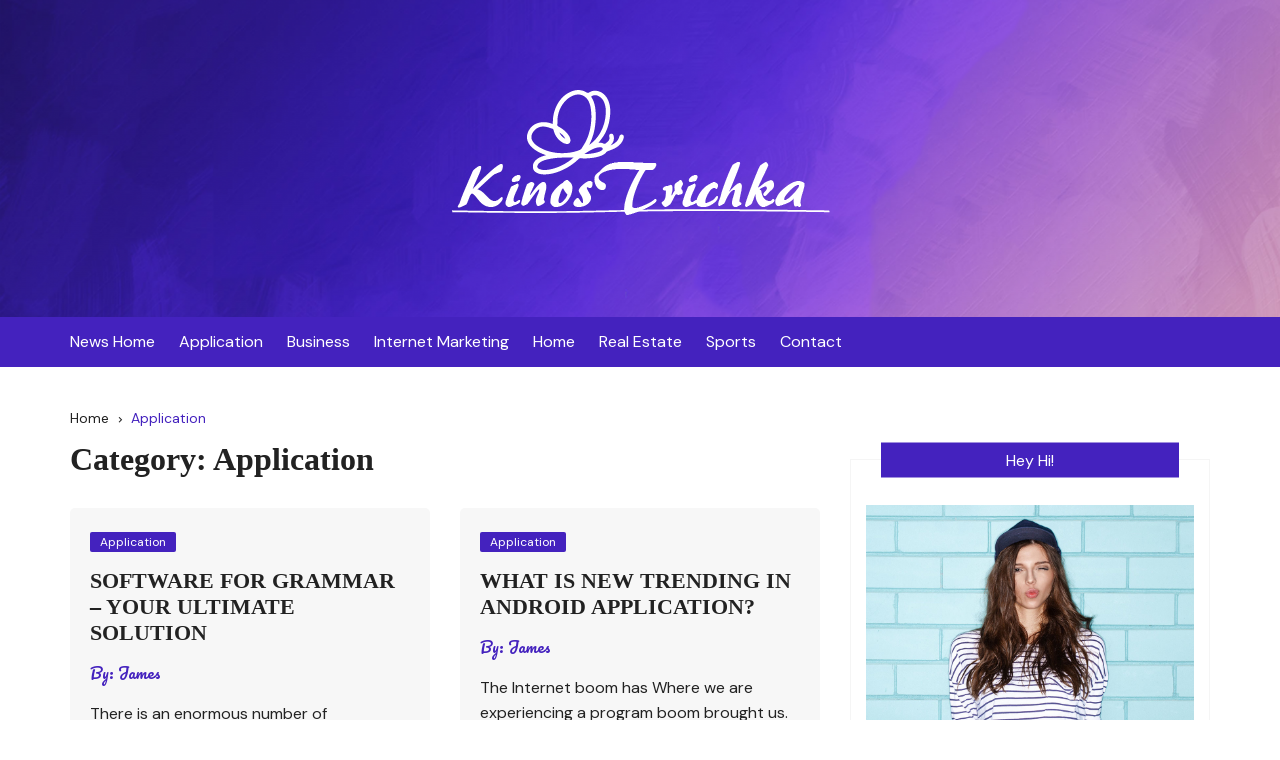

--- FILE ---
content_type: text/html; charset=UTF-8
request_url: http://kinostrichka.com/category/application
body_size: 11964
content:
		<!doctype html>
		<html lang="en">
				<head>
			<meta charset="UTF-8">
			<meta name="viewport" content="width=device-width, initial-scale=1">
			<meta name="apple-mobile-web-app-capable" content="yes"> 
			<meta name="apple-mobile-web-app-status-bar-style" content="black">
			<link rel="profile" href="http://gmpg.org/xfn/11">
			<meta name='robots' content='index, follow, max-image-preview:large, max-snippet:-1, max-video-preview:-1' />
	<style>img:is([sizes="auto" i], [sizes^="auto," i]) { contain-intrinsic-size: 3000px 1500px }</style>
	
	<!-- This site is optimized with the Yoast SEO plugin v24.3 - https://yoast.com/wordpress/plugins/seo/ -->
	<title>Application Archives - Blog | Apprise mind with current trends</title>
	<link rel="canonical" href="http://kinostrichka.com/category/application" />
	<meta property="og:locale" content="en_US" />
	<meta property="og:type" content="article" />
	<meta property="og:title" content="Application Archives - Blog | Apprise mind with current trends" />
	<meta property="og:url" content="http://kinostrichka.com/category/application" />
	<meta property="og:site_name" content="Blog | Apprise mind with current trends" />
	<meta name="twitter:card" content="summary_large_image" />
	<script type="application/ld+json" class="yoast-schema-graph">{"@context":"https://schema.org","@graph":[{"@type":"CollectionPage","@id":"http://kinostrichka.com/category/application","url":"http://kinostrichka.com/category/application","name":"Application Archives - Blog | Apprise mind with current trends","isPartOf":{"@id":"http://kinostrichka.com/#website"},"breadcrumb":{"@id":"http://kinostrichka.com/category/application#breadcrumb"},"inLanguage":"en"},{"@type":"BreadcrumbList","@id":"http://kinostrichka.com/category/application#breadcrumb","itemListElement":[{"@type":"ListItem","position":1,"name":"Home","item":"http://kinostrichka.com/"},{"@type":"ListItem","position":2,"name":"Application"}]},{"@type":"WebSite","@id":"http://kinostrichka.com/#website","url":"http://kinostrichka.com/","name":"Blog | Apprise mind with current trends","description":"","publisher":{"@id":"http://kinostrichka.com/#organization"},"potentialAction":[{"@type":"SearchAction","target":{"@type":"EntryPoint","urlTemplate":"http://kinostrichka.com/?s={search_term_string}"},"query-input":{"@type":"PropertyValueSpecification","valueRequired":true,"valueName":"search_term_string"}}],"inLanguage":"en"},{"@type":"Organization","@id":"http://kinostrichka.com/#organization","name":"Blog | Apprise mind with current trends","url":"http://kinostrichka.com/","logo":{"@type":"ImageObject","inLanguage":"en","@id":"http://kinostrichka.com/#/schema/logo/image/","url":"http://kinostrichka.com/wp-content/uploads/2020/07/Logo.png","contentUrl":"http://kinostrichka.com/wp-content/uploads/2020/07/Logo.png","width":379,"height":137,"caption":"Blog | Apprise mind with current trends"},"image":{"@id":"http://kinostrichka.com/#/schema/logo/image/"}}]}</script>
	<!-- / Yoast SEO plugin. -->


<link rel='dns-prefetch' href='//fonts.googleapis.com' />
<link rel="alternate" type="application/rss+xml" title="Blog | Apprise mind with current trends &raquo; Feed" href="http://kinostrichka.com/feed" />
<link rel="alternate" type="application/rss+xml" title="Blog | Apprise mind with current trends &raquo; Comments Feed" href="http://kinostrichka.com/comments/feed" />
<link rel="alternate" type="application/rss+xml" title="Blog | Apprise mind with current trends &raquo; Application Category Feed" href="http://kinostrichka.com/category/application/feed" />
		<link rel="preconnect" href="https://fonts.googleapis.com">
		<link rel="preconnect" href="https://fonts.gstatic.com" crossorigin> 
		<script type="text/javascript">
/* <![CDATA[ */
window._wpemojiSettings = {"baseUrl":"https:\/\/s.w.org\/images\/core\/emoji\/15.0.3\/72x72\/","ext":".png","svgUrl":"https:\/\/s.w.org\/images\/core\/emoji\/15.0.3\/svg\/","svgExt":".svg","source":{"concatemoji":"http:\/\/kinostrichka.com\/wp-includes\/js\/wp-emoji-release.min.js?ver=6.7.1"}};
/*! This file is auto-generated */
!function(i,n){var o,s,e;function c(e){try{var t={supportTests:e,timestamp:(new Date).valueOf()};sessionStorage.setItem(o,JSON.stringify(t))}catch(e){}}function p(e,t,n){e.clearRect(0,0,e.canvas.width,e.canvas.height),e.fillText(t,0,0);var t=new Uint32Array(e.getImageData(0,0,e.canvas.width,e.canvas.height).data),r=(e.clearRect(0,0,e.canvas.width,e.canvas.height),e.fillText(n,0,0),new Uint32Array(e.getImageData(0,0,e.canvas.width,e.canvas.height).data));return t.every(function(e,t){return e===r[t]})}function u(e,t,n){switch(t){case"flag":return n(e,"\ud83c\udff3\ufe0f\u200d\u26a7\ufe0f","\ud83c\udff3\ufe0f\u200b\u26a7\ufe0f")?!1:!n(e,"\ud83c\uddfa\ud83c\uddf3","\ud83c\uddfa\u200b\ud83c\uddf3")&&!n(e,"\ud83c\udff4\udb40\udc67\udb40\udc62\udb40\udc65\udb40\udc6e\udb40\udc67\udb40\udc7f","\ud83c\udff4\u200b\udb40\udc67\u200b\udb40\udc62\u200b\udb40\udc65\u200b\udb40\udc6e\u200b\udb40\udc67\u200b\udb40\udc7f");case"emoji":return!n(e,"\ud83d\udc26\u200d\u2b1b","\ud83d\udc26\u200b\u2b1b")}return!1}function f(e,t,n){var r="undefined"!=typeof WorkerGlobalScope&&self instanceof WorkerGlobalScope?new OffscreenCanvas(300,150):i.createElement("canvas"),a=r.getContext("2d",{willReadFrequently:!0}),o=(a.textBaseline="top",a.font="600 32px Arial",{});return e.forEach(function(e){o[e]=t(a,e,n)}),o}function t(e){var t=i.createElement("script");t.src=e,t.defer=!0,i.head.appendChild(t)}"undefined"!=typeof Promise&&(o="wpEmojiSettingsSupports",s=["flag","emoji"],n.supports={everything:!0,everythingExceptFlag:!0},e=new Promise(function(e){i.addEventListener("DOMContentLoaded",e,{once:!0})}),new Promise(function(t){var n=function(){try{var e=JSON.parse(sessionStorage.getItem(o));if("object"==typeof e&&"number"==typeof e.timestamp&&(new Date).valueOf()<e.timestamp+604800&&"object"==typeof e.supportTests)return e.supportTests}catch(e){}return null}();if(!n){if("undefined"!=typeof Worker&&"undefined"!=typeof OffscreenCanvas&&"undefined"!=typeof URL&&URL.createObjectURL&&"undefined"!=typeof Blob)try{var e="postMessage("+f.toString()+"("+[JSON.stringify(s),u.toString(),p.toString()].join(",")+"));",r=new Blob([e],{type:"text/javascript"}),a=new Worker(URL.createObjectURL(r),{name:"wpTestEmojiSupports"});return void(a.onmessage=function(e){c(n=e.data),a.terminate(),t(n)})}catch(e){}c(n=f(s,u,p))}t(n)}).then(function(e){for(var t in e)n.supports[t]=e[t],n.supports.everything=n.supports.everything&&n.supports[t],"flag"!==t&&(n.supports.everythingExceptFlag=n.supports.everythingExceptFlag&&n.supports[t]);n.supports.everythingExceptFlag=n.supports.everythingExceptFlag&&!n.supports.flag,n.DOMReady=!1,n.readyCallback=function(){n.DOMReady=!0}}).then(function(){return e}).then(function(){var e;n.supports.everything||(n.readyCallback(),(e=n.source||{}).concatemoji?t(e.concatemoji):e.wpemoji&&e.twemoji&&(t(e.twemoji),t(e.wpemoji)))}))}((window,document),window._wpemojiSettings);
/* ]]> */
</script>
<style id='wp-emoji-styles-inline-css' type='text/css'>

	img.wp-smiley, img.emoji {
		display: inline !important;
		border: none !important;
		box-shadow: none !important;
		height: 1em !important;
		width: 1em !important;
		margin: 0 0.07em !important;
		vertical-align: -0.1em !important;
		background: none !important;
		padding: 0 !important;
	}
</style>
<link rel='stylesheet' id='wp-block-library-css' href='http://kinostrichka.com/wp-includes/css/dist/block-library/style.min.css?ver=6.7.1' type='text/css' media='all' />
<style id='wp-block-library-theme-inline-css' type='text/css'>
.wp-block-audio :where(figcaption){color:#555;font-size:13px;text-align:center}.is-dark-theme .wp-block-audio :where(figcaption){color:#ffffffa6}.wp-block-audio{margin:0 0 1em}.wp-block-code{border:1px solid #ccc;border-radius:4px;font-family:Menlo,Consolas,monaco,monospace;padding:.8em 1em}.wp-block-embed :where(figcaption){color:#555;font-size:13px;text-align:center}.is-dark-theme .wp-block-embed :where(figcaption){color:#ffffffa6}.wp-block-embed{margin:0 0 1em}.blocks-gallery-caption{color:#555;font-size:13px;text-align:center}.is-dark-theme .blocks-gallery-caption{color:#ffffffa6}:root :where(.wp-block-image figcaption){color:#555;font-size:13px;text-align:center}.is-dark-theme :root :where(.wp-block-image figcaption){color:#ffffffa6}.wp-block-image{margin:0 0 1em}.wp-block-pullquote{border-bottom:4px solid;border-top:4px solid;color:currentColor;margin-bottom:1.75em}.wp-block-pullquote cite,.wp-block-pullquote footer,.wp-block-pullquote__citation{color:currentColor;font-size:.8125em;font-style:normal;text-transform:uppercase}.wp-block-quote{border-left:.25em solid;margin:0 0 1.75em;padding-left:1em}.wp-block-quote cite,.wp-block-quote footer{color:currentColor;font-size:.8125em;font-style:normal;position:relative}.wp-block-quote:where(.has-text-align-right){border-left:none;border-right:.25em solid;padding-left:0;padding-right:1em}.wp-block-quote:where(.has-text-align-center){border:none;padding-left:0}.wp-block-quote.is-large,.wp-block-quote.is-style-large,.wp-block-quote:where(.is-style-plain){border:none}.wp-block-search .wp-block-search__label{font-weight:700}.wp-block-search__button{border:1px solid #ccc;padding:.375em .625em}:where(.wp-block-group.has-background){padding:1.25em 2.375em}.wp-block-separator.has-css-opacity{opacity:.4}.wp-block-separator{border:none;border-bottom:2px solid;margin-left:auto;margin-right:auto}.wp-block-separator.has-alpha-channel-opacity{opacity:1}.wp-block-separator:not(.is-style-wide):not(.is-style-dots){width:100px}.wp-block-separator.has-background:not(.is-style-dots){border-bottom:none;height:1px}.wp-block-separator.has-background:not(.is-style-wide):not(.is-style-dots){height:2px}.wp-block-table{margin:0 0 1em}.wp-block-table td,.wp-block-table th{word-break:normal}.wp-block-table :where(figcaption){color:#555;font-size:13px;text-align:center}.is-dark-theme .wp-block-table :where(figcaption){color:#ffffffa6}.wp-block-video :where(figcaption){color:#555;font-size:13px;text-align:center}.is-dark-theme .wp-block-video :where(figcaption){color:#ffffffa6}.wp-block-video{margin:0 0 1em}:root :where(.wp-block-template-part.has-background){margin-bottom:0;margin-top:0;padding:1.25em 2.375em}
</style>
<style id='classic-theme-styles-inline-css' type='text/css'>
/*! This file is auto-generated */
.wp-block-button__link{color:#fff;background-color:#32373c;border-radius:9999px;box-shadow:none;text-decoration:none;padding:calc(.667em + 2px) calc(1.333em + 2px);font-size:1.125em}.wp-block-file__button{background:#32373c;color:#fff;text-decoration:none}
</style>
<style id='global-styles-inline-css' type='text/css'>
:root{--wp--preset--aspect-ratio--square: 1;--wp--preset--aspect-ratio--4-3: 4/3;--wp--preset--aspect-ratio--3-4: 3/4;--wp--preset--aspect-ratio--3-2: 3/2;--wp--preset--aspect-ratio--2-3: 2/3;--wp--preset--aspect-ratio--16-9: 16/9;--wp--preset--aspect-ratio--9-16: 9/16;--wp--preset--color--black: #000000;--wp--preset--color--cyan-bluish-gray: #abb8c3;--wp--preset--color--white: #ffffff;--wp--preset--color--pale-pink: #f78da7;--wp--preset--color--vivid-red: #cf2e2e;--wp--preset--color--luminous-vivid-orange: #ff6900;--wp--preset--color--luminous-vivid-amber: #fcb900;--wp--preset--color--light-green-cyan: #7bdcb5;--wp--preset--color--vivid-green-cyan: #00d084;--wp--preset--color--pale-cyan-blue: #8ed1fc;--wp--preset--color--vivid-cyan-blue: #0693e3;--wp--preset--color--vivid-purple: #9b51e0;--wp--preset--gradient--vivid-cyan-blue-to-vivid-purple: linear-gradient(135deg,rgba(6,147,227,1) 0%,rgb(155,81,224) 100%);--wp--preset--gradient--light-green-cyan-to-vivid-green-cyan: linear-gradient(135deg,rgb(122,220,180) 0%,rgb(0,208,130) 100%);--wp--preset--gradient--luminous-vivid-amber-to-luminous-vivid-orange: linear-gradient(135deg,rgba(252,185,0,1) 0%,rgba(255,105,0,1) 100%);--wp--preset--gradient--luminous-vivid-orange-to-vivid-red: linear-gradient(135deg,rgba(255,105,0,1) 0%,rgb(207,46,46) 100%);--wp--preset--gradient--very-light-gray-to-cyan-bluish-gray: linear-gradient(135deg,rgb(238,238,238) 0%,rgb(169,184,195) 100%);--wp--preset--gradient--cool-to-warm-spectrum: linear-gradient(135deg,rgb(74,234,220) 0%,rgb(151,120,209) 20%,rgb(207,42,186) 40%,rgb(238,44,130) 60%,rgb(251,105,98) 80%,rgb(254,248,76) 100%);--wp--preset--gradient--blush-light-purple: linear-gradient(135deg,rgb(255,206,236) 0%,rgb(152,150,240) 100%);--wp--preset--gradient--blush-bordeaux: linear-gradient(135deg,rgb(254,205,165) 0%,rgb(254,45,45) 50%,rgb(107,0,62) 100%);--wp--preset--gradient--luminous-dusk: linear-gradient(135deg,rgb(255,203,112) 0%,rgb(199,81,192) 50%,rgb(65,88,208) 100%);--wp--preset--gradient--pale-ocean: linear-gradient(135deg,rgb(255,245,203) 0%,rgb(182,227,212) 50%,rgb(51,167,181) 100%);--wp--preset--gradient--electric-grass: linear-gradient(135deg,rgb(202,248,128) 0%,rgb(113,206,126) 100%);--wp--preset--gradient--midnight: linear-gradient(135deg,rgb(2,3,129) 0%,rgb(40,116,252) 100%);--wp--preset--font-size--small: 13px;--wp--preset--font-size--medium: 20px;--wp--preset--font-size--large: 36px;--wp--preset--font-size--x-large: 42px;--wp--preset--spacing--20: 0.44rem;--wp--preset--spacing--30: 0.67rem;--wp--preset--spacing--40: 1rem;--wp--preset--spacing--50: 1.5rem;--wp--preset--spacing--60: 2.25rem;--wp--preset--spacing--70: 3.38rem;--wp--preset--spacing--80: 5.06rem;--wp--preset--shadow--natural: 6px 6px 9px rgba(0, 0, 0, 0.2);--wp--preset--shadow--deep: 12px 12px 50px rgba(0, 0, 0, 0.4);--wp--preset--shadow--sharp: 6px 6px 0px rgba(0, 0, 0, 0.2);--wp--preset--shadow--outlined: 6px 6px 0px -3px rgba(255, 255, 255, 1), 6px 6px rgba(0, 0, 0, 1);--wp--preset--shadow--crisp: 6px 6px 0px rgba(0, 0, 0, 1);}:where(.is-layout-flex){gap: 0.5em;}:where(.is-layout-grid){gap: 0.5em;}body .is-layout-flex{display: flex;}.is-layout-flex{flex-wrap: wrap;align-items: center;}.is-layout-flex > :is(*, div){margin: 0;}body .is-layout-grid{display: grid;}.is-layout-grid > :is(*, div){margin: 0;}:where(.wp-block-columns.is-layout-flex){gap: 2em;}:where(.wp-block-columns.is-layout-grid){gap: 2em;}:where(.wp-block-post-template.is-layout-flex){gap: 1.25em;}:where(.wp-block-post-template.is-layout-grid){gap: 1.25em;}.has-black-color{color: var(--wp--preset--color--black) !important;}.has-cyan-bluish-gray-color{color: var(--wp--preset--color--cyan-bluish-gray) !important;}.has-white-color{color: var(--wp--preset--color--white) !important;}.has-pale-pink-color{color: var(--wp--preset--color--pale-pink) !important;}.has-vivid-red-color{color: var(--wp--preset--color--vivid-red) !important;}.has-luminous-vivid-orange-color{color: var(--wp--preset--color--luminous-vivid-orange) !important;}.has-luminous-vivid-amber-color{color: var(--wp--preset--color--luminous-vivid-amber) !important;}.has-light-green-cyan-color{color: var(--wp--preset--color--light-green-cyan) !important;}.has-vivid-green-cyan-color{color: var(--wp--preset--color--vivid-green-cyan) !important;}.has-pale-cyan-blue-color{color: var(--wp--preset--color--pale-cyan-blue) !important;}.has-vivid-cyan-blue-color{color: var(--wp--preset--color--vivid-cyan-blue) !important;}.has-vivid-purple-color{color: var(--wp--preset--color--vivid-purple) !important;}.has-black-background-color{background-color: var(--wp--preset--color--black) !important;}.has-cyan-bluish-gray-background-color{background-color: var(--wp--preset--color--cyan-bluish-gray) !important;}.has-white-background-color{background-color: var(--wp--preset--color--white) !important;}.has-pale-pink-background-color{background-color: var(--wp--preset--color--pale-pink) !important;}.has-vivid-red-background-color{background-color: var(--wp--preset--color--vivid-red) !important;}.has-luminous-vivid-orange-background-color{background-color: var(--wp--preset--color--luminous-vivid-orange) !important;}.has-luminous-vivid-amber-background-color{background-color: var(--wp--preset--color--luminous-vivid-amber) !important;}.has-light-green-cyan-background-color{background-color: var(--wp--preset--color--light-green-cyan) !important;}.has-vivid-green-cyan-background-color{background-color: var(--wp--preset--color--vivid-green-cyan) !important;}.has-pale-cyan-blue-background-color{background-color: var(--wp--preset--color--pale-cyan-blue) !important;}.has-vivid-cyan-blue-background-color{background-color: var(--wp--preset--color--vivid-cyan-blue) !important;}.has-vivid-purple-background-color{background-color: var(--wp--preset--color--vivid-purple) !important;}.has-black-border-color{border-color: var(--wp--preset--color--black) !important;}.has-cyan-bluish-gray-border-color{border-color: var(--wp--preset--color--cyan-bluish-gray) !important;}.has-white-border-color{border-color: var(--wp--preset--color--white) !important;}.has-pale-pink-border-color{border-color: var(--wp--preset--color--pale-pink) !important;}.has-vivid-red-border-color{border-color: var(--wp--preset--color--vivid-red) !important;}.has-luminous-vivid-orange-border-color{border-color: var(--wp--preset--color--luminous-vivid-orange) !important;}.has-luminous-vivid-amber-border-color{border-color: var(--wp--preset--color--luminous-vivid-amber) !important;}.has-light-green-cyan-border-color{border-color: var(--wp--preset--color--light-green-cyan) !important;}.has-vivid-green-cyan-border-color{border-color: var(--wp--preset--color--vivid-green-cyan) !important;}.has-pale-cyan-blue-border-color{border-color: var(--wp--preset--color--pale-cyan-blue) !important;}.has-vivid-cyan-blue-border-color{border-color: var(--wp--preset--color--vivid-cyan-blue) !important;}.has-vivid-purple-border-color{border-color: var(--wp--preset--color--vivid-purple) !important;}.has-vivid-cyan-blue-to-vivid-purple-gradient-background{background: var(--wp--preset--gradient--vivid-cyan-blue-to-vivid-purple) !important;}.has-light-green-cyan-to-vivid-green-cyan-gradient-background{background: var(--wp--preset--gradient--light-green-cyan-to-vivid-green-cyan) !important;}.has-luminous-vivid-amber-to-luminous-vivid-orange-gradient-background{background: var(--wp--preset--gradient--luminous-vivid-amber-to-luminous-vivid-orange) !important;}.has-luminous-vivid-orange-to-vivid-red-gradient-background{background: var(--wp--preset--gradient--luminous-vivid-orange-to-vivid-red) !important;}.has-very-light-gray-to-cyan-bluish-gray-gradient-background{background: var(--wp--preset--gradient--very-light-gray-to-cyan-bluish-gray) !important;}.has-cool-to-warm-spectrum-gradient-background{background: var(--wp--preset--gradient--cool-to-warm-spectrum) !important;}.has-blush-light-purple-gradient-background{background: var(--wp--preset--gradient--blush-light-purple) !important;}.has-blush-bordeaux-gradient-background{background: var(--wp--preset--gradient--blush-bordeaux) !important;}.has-luminous-dusk-gradient-background{background: var(--wp--preset--gradient--luminous-dusk) !important;}.has-pale-ocean-gradient-background{background: var(--wp--preset--gradient--pale-ocean) !important;}.has-electric-grass-gradient-background{background: var(--wp--preset--gradient--electric-grass) !important;}.has-midnight-gradient-background{background: var(--wp--preset--gradient--midnight) !important;}.has-small-font-size{font-size: var(--wp--preset--font-size--small) !important;}.has-medium-font-size{font-size: var(--wp--preset--font-size--medium) !important;}.has-large-font-size{font-size: var(--wp--preset--font-size--large) !important;}.has-x-large-font-size{font-size: var(--wp--preset--font-size--x-large) !important;}
:where(.wp-block-post-template.is-layout-flex){gap: 1.25em;}:where(.wp-block-post-template.is-layout-grid){gap: 1.25em;}
:where(.wp-block-columns.is-layout-flex){gap: 2em;}:where(.wp-block-columns.is-layout-grid){gap: 2em;}
:root :where(.wp-block-pullquote){font-size: 1.5em;line-height: 1.6;}
</style>
<link rel='stylesheet' id='contact-form-7-css' href='http://kinostrichka.com/wp-content/plugins/contact-form-7/includes/css/styles.css?ver=6.0.3' type='text/css' media='all' />
<link rel='stylesheet' id='cream-blog-style-css' href='http://kinostrichka.com/wp-content/themes/cream-blog-lite/style.css?ver=2.1.5' type='text/css' media='all' />
<link rel='stylesheet' id='cream-blog-google-fonts-css' href='https://fonts.googleapis.com/css2?family=DM+Sans%3Aital%400%3B1&#038;ver=2.1.5#038;family=Inter:wght@700&#038;display=swap' type='text/css' media='all' />
<link rel='stylesheet' id='cream-blog-main-css' href='http://kinostrichka.com/wp-content/themes/cream-blog/assets/dist/css/main.css?ver=2.1.5' type='text/css' media='all' />
<link rel='stylesheet' id='cream-blog-lite-parent-style-css' href='http://kinostrichka.com/wp-content/themes/cream-blog/style.css?ver=6.7.1' type='text/css' media='all' />
<link rel='stylesheet' id='cream-blog-lite-parent-main-css' href='http://kinostrichka.com/wp-content/themes/cream-blog/assets/dist/css/main.css?ver=6.7.1' type='text/css' media='all' />
<link rel='stylesheet' id='cream-blog-lite-child-style-css' href='http://kinostrichka.com/wp-content/themes/cream-blog-lite/style.css?ver=6.7.1' type='text/css' media='all' />
<link rel='stylesheet' id='cream-blog-lite-child-fonts-css' href='https://fonts.googleapis.com/css?family=DM+Sans%3A400%2C400i%2C500%2C700%2C700i%7COswald%3A400%2C500%2C600%2C700%7CPacifico%3A400&#038;subset=latin%2Clatin-ext&#038;ver=6.7.1' type='text/css' media='all' />
<link rel='stylesheet' id='cream-blog-lite-child-main-css' href='http://kinostrichka.com/wp-content/themes/cream-blog-lite/assets/dist/css/main.css?ver=6.7.1' type='text/css' media='all' />
<script type="text/javascript" src="http://kinostrichka.com/wp-includes/js/jquery/jquery.min.js?ver=3.7.1" id="jquery-core-js"></script>
<script type="text/javascript" src="http://kinostrichka.com/wp-includes/js/jquery/jquery-migrate.min.js?ver=3.4.1" id="jquery-migrate-js"></script>
<script type="text/javascript" src="http://kinostrichka.com/wp-content/themes/cream-blog-lite/assets/dist/js/bundle.min.js?ver=1" id="cream-blog-lite-child-bundle-js"></script>
<link rel="https://api.w.org/" href="http://kinostrichka.com/wp-json/" /><link rel="alternate" title="JSON" type="application/json" href="http://kinostrichka.com/wp-json/wp/v2/categories/3" /><link rel="EditURI" type="application/rsd+xml" title="RSD" href="http://kinostrichka.com/xmlrpc.php?rsd" />
<meta name="generator" content="WordPress 6.7.1" />
        <style>
            

                .metas-list li span, 
                .metas-list li a, 
                .cb-post-widget .metas .metas-list li span, 
                .cb-post-widget .metas .metas-list li a {

                    color:#4422be;
                }

                .header-style-5 .cb-navigation-main-outer, .header-style-3 .cb-navigation-main-outer, .is-sticky #cb-stickhead, ul.post-categories li a, .widget .widget-title h3, #toTop, .calendar_wrap caption, #header-search input[type="submit"], .search-box input[type="submit"], .widget_product_search input[type="submit"], .widget_search input[type="submit"], .cb-pagination .pagi-style-1 .nav-links span.current, .cb-pagination .pagi-style-2 .nav-links span.current, #comments form input[type="submit"], .metas-list li.posted-date::before, .woocommerce #respond input#submit, .woocommerce a.button, .woocommerce button.button, .woocommerce input.button, .woocommerce .wc-forward, .woocommerce a.added_to_cart, .woocommerce #respond input#submit.alt, .woocommerce a.button.alt, .woocommerce button.button.alt, .woocommerce input.button.alt, .woocommerce nav.woocommerce-pagination ul li span.current, .widget_product_search button, .woocommerce .widget_price_filter .ui-slider .ui-slider-handle, .woocommerce .widget_price_filter .ui-slider .ui-slider-range, .post-tags a, .jetpack_subscription_widget input[type="submit"]:hover, .owl-carousel .owl-nav button.owl-prev, .owl-carousel .owl-nav button.owl-next, .cb-author-widget .author-bio a:after,
                .sidebar-layout-two .widget .widget-title {

                    background-color: #4422be;
                }

                footer .widget .widget-title h3,
                .section-title {
                    border-left-color: #4422be;
                }
                        </style>
        <style>body,.cb-entry,.widget .widget-title h3,.cb-post-widget .post-title h4{font-family:DM Sans;font-weight:400;}h1,h2,h3,h4,h5,h6{font-family:Inter;font-weight:700;}.header-style-3 .site-identity .site-description,.header-style-5 .site-identity .site-description{color:#000;}#canvas-toggle{display:none;}#search-toggle{display:none;}.header-style-3 .cb-header-top{background-image:url(http://kinostrichka.com/wp-content/uploads/2020/07/cropped-default-bg.png);}body .edit-link a,.metas-list li span,.metas-list li a,.widget_rss ul li a,.cb-topfooter .social-icons-list li a,.breadcrumb-style-2 ul li.trail-end span,.cb-bottomfooter a,.header-style-5 .social-icons li a,.secondary-nav ul li a,.woocommerce ul.products li.product .price,.woocommerce div.product p.price ins,.woocommerce div.product span.price ins,.woocommerce div.product p.price,.woocommerce div.product span.price,.woocommerce-form-coupon-toggle .woocommerce-info a,.woocommerce-message:before,.woocommerce-info:before,.woocommerce-error:before,.woocommerce-account .woocommerce-MyAccount-navigation ul li.is-active a,.star-rating span:before,.section-title h2:after,form.mc4wp-form-theme .cb-newsleter input[type="submit"],.metas-list li span,.metas-list li a,.cb-bottomfooter a,.author-box .author-name h3,.search-page-entry .page-title h1 span,.search-page-entry .page-title h2 span,.search-page-entry .page-title h3 span,.page-links .post-page-numbers.current{color:#4422be;}#toTop,button,.button,.btn-general,input[type="button"],input[type="reset"],input[type="submit"],.post-tags a,body .edit-link a:after,.header-style-5 .cb-navigation-main-outer,.header-style-3 .cb-navigation-main-outer,.is-sticky #cb-stickhead,ul.post-categories li a,.widget .widget-title h3,.calendar_wrap caption,#header-search input[type="submit"],.search-box input[type="submit"],.widget_product_search input[type="submit"],.widget_search input[type="submit"],.cb-pagination .pagi-style-1 .nav-links span.current,.cb-pagination .pagi-style-2 .nav-links span.current,.metas-list li.posted-date::before,.woocommerce #respond input#submit,.woocommerce a.button,.woocommerce button.button,.woocommerce input.button,.woocommerce .wc-forward,.woocommerce a.added_to_cart,.woocommerce #respond input#submit.alt,.woocommerce a.button.alt,.woocommerce button.button.alt,.woocommerce input.button.alt,.woocommerce nav.woocommerce-pagination ul li span.current,.widget_product_search button,.cb-author-widget .author-bio a:after,form.mc4wp-form-theme .cb-newsleter input[type="submit"],.woocommerce .widget_price_filter .ui-slider .ui-slider-handle,.woocommerce .widget_price_filter .ui-slider .ui-slider-range{background-color:#4422be;}#header-search,.search-box form,.woocommerce-error,.woocommerce-info,.woocommerce-message{border-top-color:#4422be;}.page-links .post-page-numbers,.cb-pagination .pagi-style-1 .nav-links span.current,form.mc4wp-form-theme .cb-newsleter input[type="submit"]{border-color:#4422be;}.section-title{border-left-color:#4422be;}.cb-editor-contents-entry a{color:#fb5975;}</style>		<style type="text/css" id="wp-custom-css">
			.cb-post-widget .cb-post-box .cb-col:first-child{
	background-color:#4422be;
	background-image:url("http://kinostrichka.com/wp-content/uploads/2020/07/traditional.png" );
}
		</style>
				</head>
				<body class="archive category category-application category-3 wp-custom-logo wp-embed-responsive hfeed">
							<div class="page-wrap">
			<a class="skip-link screen-reader-text" href="#content">Skip to content</a>
		<header class="general-header header-style-3">
	<div class="header-inner">
		<div class="cb-header-top">
			<div class="cb-container">
				<div class="site-branding-holder">
							<div class="site-branding">
			<a href="http://kinostrichka.com/" class="custom-logo-link" rel="home"><img width="379" height="137" src="http://kinostrichka.com/wp-content/uploads/2020/07/Logo.png" class="custom-logo" alt="Blog | Apprise mind with current trends" decoding="async" fetchpriority="high" srcset="http://kinostrichka.com/wp-content/uploads/2020/07/Logo.png 379w, http://kinostrichka.com/wp-content/uploads/2020/07/Logo-300x108.png 300w" sizes="(max-width: 379px) 100vw, 379px" /></a>		</div><!-- .site-branding -->
						</div><!-- .site-branding-holder -->
			</div><!-- .cb-container -->
			<div class="mask"></div>
		</div><!-- .cb-header-top -->

		<div id="" class="cb-navigation-main-outer">
			<div class="cb-container">
				<div class="primary-menu-wrap">
					<div class="menu-toggle">
						<span class="hamburger-bar"></span>
						<span class="hamburger-bar"></span>
						<span class="hamburger-bar"></span>
					</div><!-- .menu-toggle -->
					<div class="main-navigation" id="main-nav">
						<ul id="menu-menu" class=""><li id="menu-item-46" class="menu-item menu-item-type-custom menu-item-object-custom menu-item-home menu-item-46"><a href="http://kinostrichka.com/">News Home</a></li>
<li id="menu-item-41" class="menu-item menu-item-type-taxonomy menu-item-object-category current-menu-item menu-item-41"><a href="http://kinostrichka.com/category/application" aria-current="page">Application</a></li>
<li id="menu-item-45" class="menu-item menu-item-type-taxonomy menu-item-object-category menu-item-45"><a href="http://kinostrichka.com/category/business">Business</a></li>
<li id="menu-item-42" class="menu-item menu-item-type-taxonomy menu-item-object-category menu-item-42"><a href="http://kinostrichka.com/category/internet-marketing">Internet Marketing</a></li>
<li id="menu-item-43" class="menu-item menu-item-type-taxonomy menu-item-object-category menu-item-43"><a href="http://kinostrichka.com/category/home">Home</a></li>
<li id="menu-item-40" class="menu-item menu-item-type-taxonomy menu-item-object-category menu-item-40"><a href="http://kinostrichka.com/category/real-estate">Real Estate</a></li>
<li id="menu-item-44" class="menu-item menu-item-type-taxonomy menu-item-object-category menu-item-44"><a href="http://kinostrichka.com/category/sports">Sports</a></li>
<li id="menu-item-126" class="menu-item menu-item-type-post_type menu-item-object-page menu-item-126"><a href="http://kinostrichka.com/contact">Contact</a></li>
</ul>					</div><!-- #main-nav.main-navigation -->
					<div class="nav-extraa">
									<a id="canvas-toggle" href="javascript:;">
				<i class="cb cb-menu"></i>
			</a><!-- #canvas-toogle -->
					<div id="header-search">
			<form method="get" class="search-form" action="http://kinostrichka.com/"><input type="search" name="s" placeholder="Search here..." value=""><button class="button-search" type="submit"><i class="cb cb-search"></i></button></form>		</div><!-- .header_search -->
							</div><!-- .nav-extraa -->
				</div><!-- .primary-menu-wrap -->
			</div><!-- .cb-container -->
		</div><!-- .cb-navigation-main-outer -->
	</div><!-- .header-inner -->
</header><!-- .general-header.header-style-3.cb-mega-menu -->
		<div id="content" class="site-content">
		<div class="cb-container">
	<div class="cb-mid-wrap cb-innerpage-mid-wrap cb-archive-page-wrap has-sidebar">
					<div class="cb-breadcrumb breadcrumb-style-2">
				<nav role="navigation" aria-label="Breadcrumbs" class="breadcrumb-trail breadcrumbs" itemprop="breadcrumb"><ul class="trail-items" itemscope itemtype="http://schema.org/BreadcrumbList"><meta name="numberOfItems" content="2" /><meta name="itemListOrder" content="Ascending" /><li itemprop="itemListElement" itemscope itemtype="http://schema.org/ListItem" class="trail-item trail-begin"><a href="http://kinostrichka.com" rel="home" itemprop="item"><span itemprop="name">Home</span></a><meta itemprop="position" content="1" /></li><li itemprop="itemListElement" itemscope itemtype="http://schema.org/ListItem" class="trail-item trail-end"><a href="http://kinostrichka.com/category/application" itemprop="item"><span itemprop="name">Application</span></a><meta itemprop="position" content="2" /></li></ul></nav>			</div><!-- .cb-breadcrumb.breadcrumb-style-2 -->
					<div class="row">
						<div class="col-lg-8 col-md-12 col-sm-12 col-12 cd-stickysidebar">
				<div id="primary" class="content-area">
					<main id="main" class="site-main">
													<section class="cb-page-entry archive-page-entry">

								<div class="page-title">
									<h1>Category: <span>Application</span></h1>								</div><!-- .page-title -->
								<section class="cb-recent-posts cb-post-bricks">
									<div class="section-contants">
										<div id="bricks-row">
										<div class="brick-item">
	<article id="post-907" class="cb-post-box post-907 post type-post status-publish format-standard hentry category-application">
				<div class="post-contents">
								<div class="entry-cats">
						<ul class="post-categories">
	<li><a href="http://kinostrichka.com/category/application" rel="category tag">Application</a></li></ul>					</div><!-- entry-cats -->
								<div class="post-title">
				<h3>
					<a href="http://kinostrichka.com/software-for-grammar-your-ultimate-solution.htm">Software for Grammar &#8211; Your Ultimate Solution</a>
				</h3>
			</div><!-- .post-title -->
						<div class="metas">
				<ul class="metas-list">
											<li class="posted-by">
							<span class="meta-name"> By: </span> <a href="http://kinostrichka.com/author/admin">James</a>						</li><!-- .posted-by -->
										</ul><!-- .post_meta -->
			</div><!-- .meta -->
						<div class="excerpt">
				<p>There is an enormous number of programming accessible for grammar making sure that generally utilize Artificial Intelligence innovation to search instantly for grammar, spelling and &#8230;. </p>
			</div><!-- .excerpt -->
		</div><!-- .post-contents -->
	</article><!-- .cb-post-box -->
</div><!-- .brick-item -->
<div class="brick-item">
	<article id="post-15" class="cb-post-box post-15 post type-post status-publish format-standard hentry category-application">
				<div class="post-contents">
								<div class="entry-cats">
						<ul class="post-categories">
	<li><a href="http://kinostrichka.com/category/application" rel="category tag">Application</a></li></ul>					</div><!-- entry-cats -->
								<div class="post-title">
				<h3>
					<a href="http://kinostrichka.com/what-is-new-trending-in-android-application.htm">What is New Trending in Android Application?</a>
				</h3>
			</div><!-- .post-title -->
						<div class="metas">
				<ul class="metas-list">
											<li class="posted-by">
							<span class="meta-name"> By: </span> <a href="http://kinostrichka.com/author/admin">James</a>						</li><!-- .posted-by -->
										</ul><!-- .post_meta -->
			</div><!-- .meta -->
						<div class="excerpt">
				<p>The Internet boom has Where we are experiencing a program boom brought us. And as any engineering goes, Internet, phones, and mobile programs &#8211; none &#8230;. </p>
			</div><!-- .excerpt -->
		</div><!-- .post-contents -->
	</article><!-- .cb-post-box -->
</div><!-- .brick-item -->
										</div><!-- #bricks-row -->
									</div><!-- .section-contants -->
											<div class="cb-pagination">
			<div class="pagi-style-1">
							</div><!-- .pagi-style-1 -->
		</div><!-- .cb-pagination -->
										</section><!-- .cb-recent-posts.cb-post-bricks -->
							</section><!-- .cb-page-entry.archive-page-entry -->
												</main><!-- #main.site-main -->
				</div><!-- #primary.content-area -->
			</div><!-- .col -->
			<div class="col-lg-4 col-md-12 col-sm-12 col-12 cd-stickysidebar sidebar-layout-two">
	<aside class="secondary">
		<div id="media_image-2" class="widget widget_media_image"><div class="widget-title"><h3>Hey Hi!</h3></div><img width="1000" height="1000" src="http://kinostrichka.com/wp-content/uploads/2020/07/01.jpg" class="image wp-image-48  attachment-full size-full" alt="" style="max-width: 100%; height: auto;" decoding="async" loading="lazy" srcset="http://kinostrichka.com/wp-content/uploads/2020/07/01.jpg 1000w, http://kinostrichka.com/wp-content/uploads/2020/07/01-300x300.jpg 300w, http://kinostrichka.com/wp-content/uploads/2020/07/01-150x150.jpg 150w, http://kinostrichka.com/wp-content/uploads/2020/07/01-768x768.jpg 768w, http://kinostrichka.com/wp-content/uploads/2020/07/01-400x400.jpg 400w" sizes="auto, (max-width: 1000px) 100vw, 1000px" /></div><div id="cream-blog-post-widget-2" class="widget cb-rp-widget cb-post-widget"><div class="widget-title"><h3>Trending View</h3></div>			<div class="post-widget-container">
									<div class="cb-post-box">
						<div class="cb-col">
													</div><!-- .cb-col -->
						<div class="cb-col">
							<div class="post-contents">
								<div class="post-title">
									<h4>
										<a href="http://kinostrichka.com/transform-luck-into-legacy-with-online-slot-spin-mastery.htm">Transform Luck into Legacy with Online Slot Spin Mastery</a>
									</h4>
								</div><!-- .post-title -->
											<div class="metas">
				<ul class="metas-list">
											<li class="posted-by">
							<span class="meta-name"> By: </span> <a href="http://kinostrichka.com/author/admin">James</a>						</li><!-- .posted-by -->
										</ul><!-- .post_meta -->
			</div><!-- .meta -->
										</div><!-- .post-contents -->
						</div><!-- .cb-col -->
					</div><!-- .cb-post-box -->
										<div class="cb-post-box">
						<div class="cb-col">
													</div><!-- .cb-col -->
						<div class="cb-col">
							<div class="post-contents">
								<div class="post-title">
									<h4>
										<a href="http://kinostrichka.com/online-casino-adventures-bring-joy-excitement-and-big-rewards.htm">Online Casino Adventures Bring Joy, Excitement, and Big Rewards</a>
									</h4>
								</div><!-- .post-title -->
											<div class="metas">
				<ul class="metas-list">
											<li class="posted-by">
							<span class="meta-name"> By: </span> <a href="http://kinostrichka.com/author/admin">James</a>						</li><!-- .posted-by -->
										</ul><!-- .post_meta -->
			</div><!-- .meta -->
										</div><!-- .post-contents -->
						</div><!-- .cb-col -->
					</div><!-- .cb-post-box -->
										<div class="cb-post-box">
						<div class="cb-col">
													</div><!-- .cb-col -->
						<div class="cb-col">
							<div class="post-contents">
								<div class="post-title">
									<h4>
										<a href="http://kinostrichka.com/determined-players-rise-higher-thanks-to-steady-online-slot-progress.htm">Determined Players Rise Higher Thanks To Steady Online Slot Progress</a>
									</h4>
								</div><!-- .post-title -->
											<div class="metas">
				<ul class="metas-list">
											<li class="posted-by">
							<span class="meta-name"> By: </span> <a href="http://kinostrichka.com/author/admin">James</a>						</li><!-- .posted-by -->
										</ul><!-- .post_meta -->
			</div><!-- .meta -->
										</div><!-- .post-contents -->
						</div><!-- .cb-col -->
					</div><!-- .cb-post-box -->
										<div class="cb-post-box">
						<div class="cb-col">
													</div><!-- .cb-col -->
						<div class="cb-col">
							<div class="post-contents">
								<div class="post-title">
									<h4>
										<a href="http://kinostrichka.com/responsible-sports-betting-bringing-fans-closer-to-their-favorite-teams.htm">Responsible Sports Betting Bringing Fans Closer To Their Favorite Teams</a>
									</h4>
								</div><!-- .post-title -->
											<div class="metas">
				<ul class="metas-list">
											<li class="posted-by">
							<span class="meta-name"> By: </span> <a href="http://kinostrichka.com/author/admin">James</a>						</li><!-- .posted-by -->
										</ul><!-- .post_meta -->
			</div><!-- .meta -->
										</div><!-- .post-contents -->
						</div><!-- .cb-col -->
					</div><!-- .cb-post-box -->
										<div class="cb-post-box">
						<div class="cb-col">
													</div><!-- .cb-col -->
						<div class="cb-col">
							<div class="post-contents">
								<div class="post-title">
									<h4>
										<a href="http://kinostrichka.com/walls-streets-apartment-rentals-exactly-what-is-a-penthouse.htm">Walls Streets Apartment rentals &#8211; Exactly what is a Penthouse?</a>
									</h4>
								</div><!-- .post-title -->
											<div class="metas">
				<ul class="metas-list">
											<li class="posted-by">
							<span class="meta-name"> By: </span> <a href="http://kinostrichka.com/author/admin">James</a>						</li><!-- .posted-by -->
										</ul><!-- .post_meta -->
			</div><!-- .meta -->
										</div><!-- .post-contents -->
						</div><!-- .cb-col -->
					</div><!-- .cb-post-box -->
										<div class="cb-post-box">
						<div class="cb-col">
													</div><!-- .cb-col -->
						<div class="cb-col">
							<div class="post-contents">
								<div class="post-title">
									<h4>
										<a href="http://kinostrichka.com/user-centric-design-craft-intuitive-and-seamless-web-experiences-for-your-audience.htm">User-Centric Design &#8211; Craft Intuitive and Seamless Web Experiences for Your Audience!</a>
									</h4>
								</div><!-- .post-title -->
											<div class="metas">
				<ul class="metas-list">
											<li class="posted-by">
							<span class="meta-name"> By: </span> <a href="http://kinostrichka.com/author/admin">James</a>						</li><!-- .posted-by -->
										</ul><!-- .post_meta -->
			</div><!-- .meta -->
										</div><!-- .post-contents -->
						</div><!-- .cb-col -->
					</div><!-- .cb-post-box -->
										<div class="cb-post-box">
						<div class="cb-col">
													</div><!-- .cb-col -->
						<div class="cb-col">
							<div class="post-contents">
								<div class="post-title">
									<h4>
										<a href="http://kinostrichka.com/robotics-and-automation-redefining-work-and-efficiency.htm">Robotics and Automation – Redefining Work and Efficiency</a>
									</h4>
								</div><!-- .post-title -->
											<div class="metas">
				<ul class="metas-list">
											<li class="posted-by">
							<span class="meta-name"> By: </span> <a href="http://kinostrichka.com/author/admin">James</a>						</li><!-- .posted-by -->
										</ul><!-- .post_meta -->
			</div><!-- .meta -->
										</div><!-- .post-contents -->
						</div><!-- .cb-col -->
					</div><!-- .cb-post-box -->
										<div class="cb-post-box">
						<div class="cb-col">
													</div><!-- .cb-col -->
						<div class="cb-col">
							<div class="post-contents">
								<div class="post-title">
									<h4>
										<a href="http://kinostrichka.com/find-your-perfect-paradise-discover-beautiful-beachfront-properties.htm">Find Your Perfect Paradise &#8211; Discover Beautiful Beachfront Properties!</a>
									</h4>
								</div><!-- .post-title -->
											<div class="metas">
				<ul class="metas-list">
											<li class="posted-by">
							<span class="meta-name"> By: </span> <a href="http://kinostrichka.com/author/admin">James</a>						</li><!-- .posted-by -->
										</ul><!-- .post_meta -->
			</div><!-- .meta -->
										</div><!-- .post-contents -->
						</div><!-- .cb-col -->
					</div><!-- .cb-post-box -->
										<div class="cb-post-box">
						<div class="cb-col">
													</div><!-- .cb-col -->
						<div class="cb-col">
							<div class="post-contents">
								<div class="post-title">
									<h4>
										<a href="http://kinostrichka.com/players-praise-online-slot-platforms-for-smooth-and-reliable-performance.htm">Players Praise Online Slot Platforms For Smooth And Reliable Performance</a>
									</h4>
								</div><!-- .post-title -->
											<div class="metas">
				<ul class="metas-list">
											<li class="posted-by">
							<span class="meta-name"> By: </span> <a href="http://kinostrichka.com/author/admin">James</a>						</li><!-- .posted-by -->
										</ul><!-- .post_meta -->
			</div><!-- .meta -->
										</div><!-- .post-contents -->
						</div><!-- .cb-col -->
					</div><!-- .cb-post-box -->
										<div class="cb-post-box">
						<div class="cb-col">
													</div><!-- .cb-col -->
						<div class="cb-col">
							<div class="post-contents">
								<div class="post-title">
									<h4>
										<a href="http://kinostrichka.com/play-online-slots-featuring-stunning-visuals-and-smooth-animations.htm">Play Online Slots Featuring Stunning Visuals and Smooth Animations</a>
									</h4>
								</div><!-- .post-title -->
											<div class="metas">
				<ul class="metas-list">
											<li class="posted-by">
							<span class="meta-name"> By: </span> <a href="http://kinostrichka.com/author/admin">James</a>						</li><!-- .posted-by -->
										</ul><!-- .post_meta -->
			</div><!-- .meta -->
										</div><!-- .post-contents -->
						</div><!-- .cb-col -->
					</div><!-- .cb-post-box -->
										<div class="cb-post-box">
						<div class="cb-col">
													</div><!-- .cb-col -->
						<div class="cb-col">
							<div class="post-contents">
								<div class="post-title">
									<h4>
										<a href="http://kinostrichka.com/discover-enjoyment-in-online-slot-gaming-through-simple-play.htm">Discover Enjoyment in Online Slot Gaming Through Simple Play</a>
									</h4>
								</div><!-- .post-title -->
											<div class="metas">
				<ul class="metas-list">
											<li class="posted-by">
							<span class="meta-name"> By: </span> <a href="http://kinostrichka.com/author/admin">James</a>						</li><!-- .posted-by -->
										</ul><!-- .post_meta -->
			</div><!-- .meta -->
										</div><!-- .post-contents -->
						</div><!-- .cb-col -->
					</div><!-- .cb-post-box -->
								</div><!-- .post-widget-container -->
			</div><div id="text-3" class="widget widget_text">			<div class="textwidget"><p><a rel="nofollow noopener noreferrer nofollow" target="_new" href="https://www.coreldraw.com/en/product/coreldraw/?segid=perp&#038;topnav=false&#038;trial=big&#038;sourceid=cdgs2020-xx-ppc_rtg&#038;x-vehicle=ppc_rtg&#038;gclid=CjwKCAjwiOv7BRBREiwAXHbv3OQZubVzXyL-u-UQsrjnXT57ChucNGG0uYBTqh3LITT48S6NS5pbsRoCaCwQAvD_BwE" ><img loading="lazy" decoding="async" class="aligncenter  wp-image-141" src="http://kinostrichka.com/wp-content/uploads/2020/10/corel.png" alt="" width="330" height="275" /></a></p>
</div>
		</div>	</aside><!-- #secondary --> 
</div><!-- .col.sticky_portion -->		</div><!-- .main row -->
	</div><!-- .cb-mid-wrap.cb-innerpage-mid-wrap.cb-archive-page-wrap -->
</div><!-- .cb-container -->
		</div><!-- #content.site-content -->
				<footer class="cb-footer">
		<div class="footer-inner">
		<div class="cb-container">
					<div class="cb-topfooter">
				<div class="social-icons">
					<ul class="social-icons-list">
											</ul><!-- .social-icons-list -->
				</div><!-- .social-icons -->
			</div><!-- .cb-topfooter -->
					<div class="cb-bottomfooter">
			<div class="copyrights-info">
				Cream Blog by <a href="https://themebeez.com">Themebeez</a>			</div><!-- .copyrights-info -->
		</div><!-- .cb-bottomfooter -->
				</div><!-- .cb-container -->
		</div><!-- .footer-inner -->
		</footer><!-- .cb-footer -->
				</div><!-- .page-wrap -->
		<script type="text/javascript" src="http://kinostrichka.com/wp-includes/js/dist/hooks.min.js?ver=4d63a3d491d11ffd8ac6" id="wp-hooks-js"></script>
<script type="text/javascript" src="http://kinostrichka.com/wp-includes/js/dist/i18n.min.js?ver=5e580eb46a90c2b997e6" id="wp-i18n-js"></script>
<script type="text/javascript" id="wp-i18n-js-after">
/* <![CDATA[ */
wp.i18n.setLocaleData( { 'text direction\u0004ltr': [ 'ltr' ] } );
/* ]]> */
</script>
<script type="text/javascript" src="http://kinostrichka.com/wp-content/plugins/contact-form-7/includes/swv/js/index.js?ver=6.0.3" id="swv-js"></script>
<script type="text/javascript" id="contact-form-7-js-before">
/* <![CDATA[ */
var wpcf7 = {
    "api": {
        "root": "http:\/\/kinostrichka.com\/wp-json\/",
        "namespace": "contact-form-7\/v1"
    }
};
/* ]]> */
</script>
<script type="text/javascript" src="http://kinostrichka.com/wp-content/plugins/contact-form-7/includes/js/index.js?ver=6.0.3" id="contact-form-7-js"></script>
<script type="text/javascript" src="http://kinostrichka.com/wp-includes/js/imagesloaded.min.js?ver=5.0.0" id="imagesloaded-js"></script>
<script type="text/javascript" src="http://kinostrichka.com/wp-includes/js/masonry.min.js?ver=4.2.2" id="masonry-js"></script>
<script type="text/javascript" id="cream-blog-bundle-js-extra">
/* <![CDATA[ */
var creamBlogJSObject = {"displayScrollTopButton":"1"};
/* ]]> */
</script>
<script type="text/javascript" src="http://kinostrichka.com/wp-content/themes/cream-blog/assets/dist/js/bundle.min.js?ver=2.1.5" id="cream-blog-bundle-js"></script>
		</body>
		</html>
		